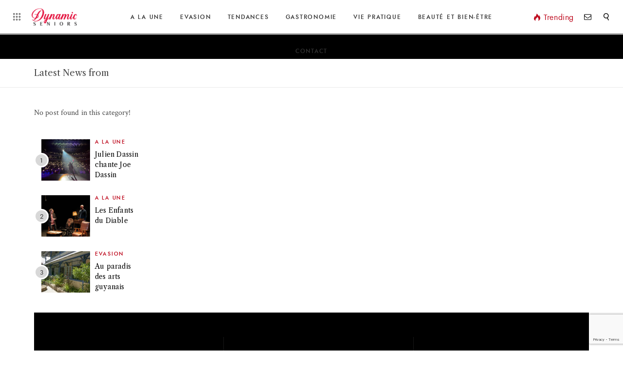

--- FILE ---
content_type: text/html; charset=utf-8
request_url: https://www.google.com/recaptcha/api2/anchor?ar=1&k=6LfOrKIUAAAAAAqZyY2IQtcZjsVkJiGAU0Nfybo4&co=aHR0cHM6Ly9keW5hbWljLXNlbmlvcnMuZXU6NDQz&hl=en&v=PoyoqOPhxBO7pBk68S4YbpHZ&size=invisible&anchor-ms=20000&execute-ms=30000&cb=6smbf5n7z4j7
body_size: 48584
content:
<!DOCTYPE HTML><html dir="ltr" lang="en"><head><meta http-equiv="Content-Type" content="text/html; charset=UTF-8">
<meta http-equiv="X-UA-Compatible" content="IE=edge">
<title>reCAPTCHA</title>
<style type="text/css">
/* cyrillic-ext */
@font-face {
  font-family: 'Roboto';
  font-style: normal;
  font-weight: 400;
  font-stretch: 100%;
  src: url(//fonts.gstatic.com/s/roboto/v48/KFO7CnqEu92Fr1ME7kSn66aGLdTylUAMa3GUBHMdazTgWw.woff2) format('woff2');
  unicode-range: U+0460-052F, U+1C80-1C8A, U+20B4, U+2DE0-2DFF, U+A640-A69F, U+FE2E-FE2F;
}
/* cyrillic */
@font-face {
  font-family: 'Roboto';
  font-style: normal;
  font-weight: 400;
  font-stretch: 100%;
  src: url(//fonts.gstatic.com/s/roboto/v48/KFO7CnqEu92Fr1ME7kSn66aGLdTylUAMa3iUBHMdazTgWw.woff2) format('woff2');
  unicode-range: U+0301, U+0400-045F, U+0490-0491, U+04B0-04B1, U+2116;
}
/* greek-ext */
@font-face {
  font-family: 'Roboto';
  font-style: normal;
  font-weight: 400;
  font-stretch: 100%;
  src: url(//fonts.gstatic.com/s/roboto/v48/KFO7CnqEu92Fr1ME7kSn66aGLdTylUAMa3CUBHMdazTgWw.woff2) format('woff2');
  unicode-range: U+1F00-1FFF;
}
/* greek */
@font-face {
  font-family: 'Roboto';
  font-style: normal;
  font-weight: 400;
  font-stretch: 100%;
  src: url(//fonts.gstatic.com/s/roboto/v48/KFO7CnqEu92Fr1ME7kSn66aGLdTylUAMa3-UBHMdazTgWw.woff2) format('woff2');
  unicode-range: U+0370-0377, U+037A-037F, U+0384-038A, U+038C, U+038E-03A1, U+03A3-03FF;
}
/* math */
@font-face {
  font-family: 'Roboto';
  font-style: normal;
  font-weight: 400;
  font-stretch: 100%;
  src: url(//fonts.gstatic.com/s/roboto/v48/KFO7CnqEu92Fr1ME7kSn66aGLdTylUAMawCUBHMdazTgWw.woff2) format('woff2');
  unicode-range: U+0302-0303, U+0305, U+0307-0308, U+0310, U+0312, U+0315, U+031A, U+0326-0327, U+032C, U+032F-0330, U+0332-0333, U+0338, U+033A, U+0346, U+034D, U+0391-03A1, U+03A3-03A9, U+03B1-03C9, U+03D1, U+03D5-03D6, U+03F0-03F1, U+03F4-03F5, U+2016-2017, U+2034-2038, U+203C, U+2040, U+2043, U+2047, U+2050, U+2057, U+205F, U+2070-2071, U+2074-208E, U+2090-209C, U+20D0-20DC, U+20E1, U+20E5-20EF, U+2100-2112, U+2114-2115, U+2117-2121, U+2123-214F, U+2190, U+2192, U+2194-21AE, U+21B0-21E5, U+21F1-21F2, U+21F4-2211, U+2213-2214, U+2216-22FF, U+2308-230B, U+2310, U+2319, U+231C-2321, U+2336-237A, U+237C, U+2395, U+239B-23B7, U+23D0, U+23DC-23E1, U+2474-2475, U+25AF, U+25B3, U+25B7, U+25BD, U+25C1, U+25CA, U+25CC, U+25FB, U+266D-266F, U+27C0-27FF, U+2900-2AFF, U+2B0E-2B11, U+2B30-2B4C, U+2BFE, U+3030, U+FF5B, U+FF5D, U+1D400-1D7FF, U+1EE00-1EEFF;
}
/* symbols */
@font-face {
  font-family: 'Roboto';
  font-style: normal;
  font-weight: 400;
  font-stretch: 100%;
  src: url(//fonts.gstatic.com/s/roboto/v48/KFO7CnqEu92Fr1ME7kSn66aGLdTylUAMaxKUBHMdazTgWw.woff2) format('woff2');
  unicode-range: U+0001-000C, U+000E-001F, U+007F-009F, U+20DD-20E0, U+20E2-20E4, U+2150-218F, U+2190, U+2192, U+2194-2199, U+21AF, U+21E6-21F0, U+21F3, U+2218-2219, U+2299, U+22C4-22C6, U+2300-243F, U+2440-244A, U+2460-24FF, U+25A0-27BF, U+2800-28FF, U+2921-2922, U+2981, U+29BF, U+29EB, U+2B00-2BFF, U+4DC0-4DFF, U+FFF9-FFFB, U+10140-1018E, U+10190-1019C, U+101A0, U+101D0-101FD, U+102E0-102FB, U+10E60-10E7E, U+1D2C0-1D2D3, U+1D2E0-1D37F, U+1F000-1F0FF, U+1F100-1F1AD, U+1F1E6-1F1FF, U+1F30D-1F30F, U+1F315, U+1F31C, U+1F31E, U+1F320-1F32C, U+1F336, U+1F378, U+1F37D, U+1F382, U+1F393-1F39F, U+1F3A7-1F3A8, U+1F3AC-1F3AF, U+1F3C2, U+1F3C4-1F3C6, U+1F3CA-1F3CE, U+1F3D4-1F3E0, U+1F3ED, U+1F3F1-1F3F3, U+1F3F5-1F3F7, U+1F408, U+1F415, U+1F41F, U+1F426, U+1F43F, U+1F441-1F442, U+1F444, U+1F446-1F449, U+1F44C-1F44E, U+1F453, U+1F46A, U+1F47D, U+1F4A3, U+1F4B0, U+1F4B3, U+1F4B9, U+1F4BB, U+1F4BF, U+1F4C8-1F4CB, U+1F4D6, U+1F4DA, U+1F4DF, U+1F4E3-1F4E6, U+1F4EA-1F4ED, U+1F4F7, U+1F4F9-1F4FB, U+1F4FD-1F4FE, U+1F503, U+1F507-1F50B, U+1F50D, U+1F512-1F513, U+1F53E-1F54A, U+1F54F-1F5FA, U+1F610, U+1F650-1F67F, U+1F687, U+1F68D, U+1F691, U+1F694, U+1F698, U+1F6AD, U+1F6B2, U+1F6B9-1F6BA, U+1F6BC, U+1F6C6-1F6CF, U+1F6D3-1F6D7, U+1F6E0-1F6EA, U+1F6F0-1F6F3, U+1F6F7-1F6FC, U+1F700-1F7FF, U+1F800-1F80B, U+1F810-1F847, U+1F850-1F859, U+1F860-1F887, U+1F890-1F8AD, U+1F8B0-1F8BB, U+1F8C0-1F8C1, U+1F900-1F90B, U+1F93B, U+1F946, U+1F984, U+1F996, U+1F9E9, U+1FA00-1FA6F, U+1FA70-1FA7C, U+1FA80-1FA89, U+1FA8F-1FAC6, U+1FACE-1FADC, U+1FADF-1FAE9, U+1FAF0-1FAF8, U+1FB00-1FBFF;
}
/* vietnamese */
@font-face {
  font-family: 'Roboto';
  font-style: normal;
  font-weight: 400;
  font-stretch: 100%;
  src: url(//fonts.gstatic.com/s/roboto/v48/KFO7CnqEu92Fr1ME7kSn66aGLdTylUAMa3OUBHMdazTgWw.woff2) format('woff2');
  unicode-range: U+0102-0103, U+0110-0111, U+0128-0129, U+0168-0169, U+01A0-01A1, U+01AF-01B0, U+0300-0301, U+0303-0304, U+0308-0309, U+0323, U+0329, U+1EA0-1EF9, U+20AB;
}
/* latin-ext */
@font-face {
  font-family: 'Roboto';
  font-style: normal;
  font-weight: 400;
  font-stretch: 100%;
  src: url(//fonts.gstatic.com/s/roboto/v48/KFO7CnqEu92Fr1ME7kSn66aGLdTylUAMa3KUBHMdazTgWw.woff2) format('woff2');
  unicode-range: U+0100-02BA, U+02BD-02C5, U+02C7-02CC, U+02CE-02D7, U+02DD-02FF, U+0304, U+0308, U+0329, U+1D00-1DBF, U+1E00-1E9F, U+1EF2-1EFF, U+2020, U+20A0-20AB, U+20AD-20C0, U+2113, U+2C60-2C7F, U+A720-A7FF;
}
/* latin */
@font-face {
  font-family: 'Roboto';
  font-style: normal;
  font-weight: 400;
  font-stretch: 100%;
  src: url(//fonts.gstatic.com/s/roboto/v48/KFO7CnqEu92Fr1ME7kSn66aGLdTylUAMa3yUBHMdazQ.woff2) format('woff2');
  unicode-range: U+0000-00FF, U+0131, U+0152-0153, U+02BB-02BC, U+02C6, U+02DA, U+02DC, U+0304, U+0308, U+0329, U+2000-206F, U+20AC, U+2122, U+2191, U+2193, U+2212, U+2215, U+FEFF, U+FFFD;
}
/* cyrillic-ext */
@font-face {
  font-family: 'Roboto';
  font-style: normal;
  font-weight: 500;
  font-stretch: 100%;
  src: url(//fonts.gstatic.com/s/roboto/v48/KFO7CnqEu92Fr1ME7kSn66aGLdTylUAMa3GUBHMdazTgWw.woff2) format('woff2');
  unicode-range: U+0460-052F, U+1C80-1C8A, U+20B4, U+2DE0-2DFF, U+A640-A69F, U+FE2E-FE2F;
}
/* cyrillic */
@font-face {
  font-family: 'Roboto';
  font-style: normal;
  font-weight: 500;
  font-stretch: 100%;
  src: url(//fonts.gstatic.com/s/roboto/v48/KFO7CnqEu92Fr1ME7kSn66aGLdTylUAMa3iUBHMdazTgWw.woff2) format('woff2');
  unicode-range: U+0301, U+0400-045F, U+0490-0491, U+04B0-04B1, U+2116;
}
/* greek-ext */
@font-face {
  font-family: 'Roboto';
  font-style: normal;
  font-weight: 500;
  font-stretch: 100%;
  src: url(//fonts.gstatic.com/s/roboto/v48/KFO7CnqEu92Fr1ME7kSn66aGLdTylUAMa3CUBHMdazTgWw.woff2) format('woff2');
  unicode-range: U+1F00-1FFF;
}
/* greek */
@font-face {
  font-family: 'Roboto';
  font-style: normal;
  font-weight: 500;
  font-stretch: 100%;
  src: url(//fonts.gstatic.com/s/roboto/v48/KFO7CnqEu92Fr1ME7kSn66aGLdTylUAMa3-UBHMdazTgWw.woff2) format('woff2');
  unicode-range: U+0370-0377, U+037A-037F, U+0384-038A, U+038C, U+038E-03A1, U+03A3-03FF;
}
/* math */
@font-face {
  font-family: 'Roboto';
  font-style: normal;
  font-weight: 500;
  font-stretch: 100%;
  src: url(//fonts.gstatic.com/s/roboto/v48/KFO7CnqEu92Fr1ME7kSn66aGLdTylUAMawCUBHMdazTgWw.woff2) format('woff2');
  unicode-range: U+0302-0303, U+0305, U+0307-0308, U+0310, U+0312, U+0315, U+031A, U+0326-0327, U+032C, U+032F-0330, U+0332-0333, U+0338, U+033A, U+0346, U+034D, U+0391-03A1, U+03A3-03A9, U+03B1-03C9, U+03D1, U+03D5-03D6, U+03F0-03F1, U+03F4-03F5, U+2016-2017, U+2034-2038, U+203C, U+2040, U+2043, U+2047, U+2050, U+2057, U+205F, U+2070-2071, U+2074-208E, U+2090-209C, U+20D0-20DC, U+20E1, U+20E5-20EF, U+2100-2112, U+2114-2115, U+2117-2121, U+2123-214F, U+2190, U+2192, U+2194-21AE, U+21B0-21E5, U+21F1-21F2, U+21F4-2211, U+2213-2214, U+2216-22FF, U+2308-230B, U+2310, U+2319, U+231C-2321, U+2336-237A, U+237C, U+2395, U+239B-23B7, U+23D0, U+23DC-23E1, U+2474-2475, U+25AF, U+25B3, U+25B7, U+25BD, U+25C1, U+25CA, U+25CC, U+25FB, U+266D-266F, U+27C0-27FF, U+2900-2AFF, U+2B0E-2B11, U+2B30-2B4C, U+2BFE, U+3030, U+FF5B, U+FF5D, U+1D400-1D7FF, U+1EE00-1EEFF;
}
/* symbols */
@font-face {
  font-family: 'Roboto';
  font-style: normal;
  font-weight: 500;
  font-stretch: 100%;
  src: url(//fonts.gstatic.com/s/roboto/v48/KFO7CnqEu92Fr1ME7kSn66aGLdTylUAMaxKUBHMdazTgWw.woff2) format('woff2');
  unicode-range: U+0001-000C, U+000E-001F, U+007F-009F, U+20DD-20E0, U+20E2-20E4, U+2150-218F, U+2190, U+2192, U+2194-2199, U+21AF, U+21E6-21F0, U+21F3, U+2218-2219, U+2299, U+22C4-22C6, U+2300-243F, U+2440-244A, U+2460-24FF, U+25A0-27BF, U+2800-28FF, U+2921-2922, U+2981, U+29BF, U+29EB, U+2B00-2BFF, U+4DC0-4DFF, U+FFF9-FFFB, U+10140-1018E, U+10190-1019C, U+101A0, U+101D0-101FD, U+102E0-102FB, U+10E60-10E7E, U+1D2C0-1D2D3, U+1D2E0-1D37F, U+1F000-1F0FF, U+1F100-1F1AD, U+1F1E6-1F1FF, U+1F30D-1F30F, U+1F315, U+1F31C, U+1F31E, U+1F320-1F32C, U+1F336, U+1F378, U+1F37D, U+1F382, U+1F393-1F39F, U+1F3A7-1F3A8, U+1F3AC-1F3AF, U+1F3C2, U+1F3C4-1F3C6, U+1F3CA-1F3CE, U+1F3D4-1F3E0, U+1F3ED, U+1F3F1-1F3F3, U+1F3F5-1F3F7, U+1F408, U+1F415, U+1F41F, U+1F426, U+1F43F, U+1F441-1F442, U+1F444, U+1F446-1F449, U+1F44C-1F44E, U+1F453, U+1F46A, U+1F47D, U+1F4A3, U+1F4B0, U+1F4B3, U+1F4B9, U+1F4BB, U+1F4BF, U+1F4C8-1F4CB, U+1F4D6, U+1F4DA, U+1F4DF, U+1F4E3-1F4E6, U+1F4EA-1F4ED, U+1F4F7, U+1F4F9-1F4FB, U+1F4FD-1F4FE, U+1F503, U+1F507-1F50B, U+1F50D, U+1F512-1F513, U+1F53E-1F54A, U+1F54F-1F5FA, U+1F610, U+1F650-1F67F, U+1F687, U+1F68D, U+1F691, U+1F694, U+1F698, U+1F6AD, U+1F6B2, U+1F6B9-1F6BA, U+1F6BC, U+1F6C6-1F6CF, U+1F6D3-1F6D7, U+1F6E0-1F6EA, U+1F6F0-1F6F3, U+1F6F7-1F6FC, U+1F700-1F7FF, U+1F800-1F80B, U+1F810-1F847, U+1F850-1F859, U+1F860-1F887, U+1F890-1F8AD, U+1F8B0-1F8BB, U+1F8C0-1F8C1, U+1F900-1F90B, U+1F93B, U+1F946, U+1F984, U+1F996, U+1F9E9, U+1FA00-1FA6F, U+1FA70-1FA7C, U+1FA80-1FA89, U+1FA8F-1FAC6, U+1FACE-1FADC, U+1FADF-1FAE9, U+1FAF0-1FAF8, U+1FB00-1FBFF;
}
/* vietnamese */
@font-face {
  font-family: 'Roboto';
  font-style: normal;
  font-weight: 500;
  font-stretch: 100%;
  src: url(//fonts.gstatic.com/s/roboto/v48/KFO7CnqEu92Fr1ME7kSn66aGLdTylUAMa3OUBHMdazTgWw.woff2) format('woff2');
  unicode-range: U+0102-0103, U+0110-0111, U+0128-0129, U+0168-0169, U+01A0-01A1, U+01AF-01B0, U+0300-0301, U+0303-0304, U+0308-0309, U+0323, U+0329, U+1EA0-1EF9, U+20AB;
}
/* latin-ext */
@font-face {
  font-family: 'Roboto';
  font-style: normal;
  font-weight: 500;
  font-stretch: 100%;
  src: url(//fonts.gstatic.com/s/roboto/v48/KFO7CnqEu92Fr1ME7kSn66aGLdTylUAMa3KUBHMdazTgWw.woff2) format('woff2');
  unicode-range: U+0100-02BA, U+02BD-02C5, U+02C7-02CC, U+02CE-02D7, U+02DD-02FF, U+0304, U+0308, U+0329, U+1D00-1DBF, U+1E00-1E9F, U+1EF2-1EFF, U+2020, U+20A0-20AB, U+20AD-20C0, U+2113, U+2C60-2C7F, U+A720-A7FF;
}
/* latin */
@font-face {
  font-family: 'Roboto';
  font-style: normal;
  font-weight: 500;
  font-stretch: 100%;
  src: url(//fonts.gstatic.com/s/roboto/v48/KFO7CnqEu92Fr1ME7kSn66aGLdTylUAMa3yUBHMdazQ.woff2) format('woff2');
  unicode-range: U+0000-00FF, U+0131, U+0152-0153, U+02BB-02BC, U+02C6, U+02DA, U+02DC, U+0304, U+0308, U+0329, U+2000-206F, U+20AC, U+2122, U+2191, U+2193, U+2212, U+2215, U+FEFF, U+FFFD;
}
/* cyrillic-ext */
@font-face {
  font-family: 'Roboto';
  font-style: normal;
  font-weight: 900;
  font-stretch: 100%;
  src: url(//fonts.gstatic.com/s/roboto/v48/KFO7CnqEu92Fr1ME7kSn66aGLdTylUAMa3GUBHMdazTgWw.woff2) format('woff2');
  unicode-range: U+0460-052F, U+1C80-1C8A, U+20B4, U+2DE0-2DFF, U+A640-A69F, U+FE2E-FE2F;
}
/* cyrillic */
@font-face {
  font-family: 'Roboto';
  font-style: normal;
  font-weight: 900;
  font-stretch: 100%;
  src: url(//fonts.gstatic.com/s/roboto/v48/KFO7CnqEu92Fr1ME7kSn66aGLdTylUAMa3iUBHMdazTgWw.woff2) format('woff2');
  unicode-range: U+0301, U+0400-045F, U+0490-0491, U+04B0-04B1, U+2116;
}
/* greek-ext */
@font-face {
  font-family: 'Roboto';
  font-style: normal;
  font-weight: 900;
  font-stretch: 100%;
  src: url(//fonts.gstatic.com/s/roboto/v48/KFO7CnqEu92Fr1ME7kSn66aGLdTylUAMa3CUBHMdazTgWw.woff2) format('woff2');
  unicode-range: U+1F00-1FFF;
}
/* greek */
@font-face {
  font-family: 'Roboto';
  font-style: normal;
  font-weight: 900;
  font-stretch: 100%;
  src: url(//fonts.gstatic.com/s/roboto/v48/KFO7CnqEu92Fr1ME7kSn66aGLdTylUAMa3-UBHMdazTgWw.woff2) format('woff2');
  unicode-range: U+0370-0377, U+037A-037F, U+0384-038A, U+038C, U+038E-03A1, U+03A3-03FF;
}
/* math */
@font-face {
  font-family: 'Roboto';
  font-style: normal;
  font-weight: 900;
  font-stretch: 100%;
  src: url(//fonts.gstatic.com/s/roboto/v48/KFO7CnqEu92Fr1ME7kSn66aGLdTylUAMawCUBHMdazTgWw.woff2) format('woff2');
  unicode-range: U+0302-0303, U+0305, U+0307-0308, U+0310, U+0312, U+0315, U+031A, U+0326-0327, U+032C, U+032F-0330, U+0332-0333, U+0338, U+033A, U+0346, U+034D, U+0391-03A1, U+03A3-03A9, U+03B1-03C9, U+03D1, U+03D5-03D6, U+03F0-03F1, U+03F4-03F5, U+2016-2017, U+2034-2038, U+203C, U+2040, U+2043, U+2047, U+2050, U+2057, U+205F, U+2070-2071, U+2074-208E, U+2090-209C, U+20D0-20DC, U+20E1, U+20E5-20EF, U+2100-2112, U+2114-2115, U+2117-2121, U+2123-214F, U+2190, U+2192, U+2194-21AE, U+21B0-21E5, U+21F1-21F2, U+21F4-2211, U+2213-2214, U+2216-22FF, U+2308-230B, U+2310, U+2319, U+231C-2321, U+2336-237A, U+237C, U+2395, U+239B-23B7, U+23D0, U+23DC-23E1, U+2474-2475, U+25AF, U+25B3, U+25B7, U+25BD, U+25C1, U+25CA, U+25CC, U+25FB, U+266D-266F, U+27C0-27FF, U+2900-2AFF, U+2B0E-2B11, U+2B30-2B4C, U+2BFE, U+3030, U+FF5B, U+FF5D, U+1D400-1D7FF, U+1EE00-1EEFF;
}
/* symbols */
@font-face {
  font-family: 'Roboto';
  font-style: normal;
  font-weight: 900;
  font-stretch: 100%;
  src: url(//fonts.gstatic.com/s/roboto/v48/KFO7CnqEu92Fr1ME7kSn66aGLdTylUAMaxKUBHMdazTgWw.woff2) format('woff2');
  unicode-range: U+0001-000C, U+000E-001F, U+007F-009F, U+20DD-20E0, U+20E2-20E4, U+2150-218F, U+2190, U+2192, U+2194-2199, U+21AF, U+21E6-21F0, U+21F3, U+2218-2219, U+2299, U+22C4-22C6, U+2300-243F, U+2440-244A, U+2460-24FF, U+25A0-27BF, U+2800-28FF, U+2921-2922, U+2981, U+29BF, U+29EB, U+2B00-2BFF, U+4DC0-4DFF, U+FFF9-FFFB, U+10140-1018E, U+10190-1019C, U+101A0, U+101D0-101FD, U+102E0-102FB, U+10E60-10E7E, U+1D2C0-1D2D3, U+1D2E0-1D37F, U+1F000-1F0FF, U+1F100-1F1AD, U+1F1E6-1F1FF, U+1F30D-1F30F, U+1F315, U+1F31C, U+1F31E, U+1F320-1F32C, U+1F336, U+1F378, U+1F37D, U+1F382, U+1F393-1F39F, U+1F3A7-1F3A8, U+1F3AC-1F3AF, U+1F3C2, U+1F3C4-1F3C6, U+1F3CA-1F3CE, U+1F3D4-1F3E0, U+1F3ED, U+1F3F1-1F3F3, U+1F3F5-1F3F7, U+1F408, U+1F415, U+1F41F, U+1F426, U+1F43F, U+1F441-1F442, U+1F444, U+1F446-1F449, U+1F44C-1F44E, U+1F453, U+1F46A, U+1F47D, U+1F4A3, U+1F4B0, U+1F4B3, U+1F4B9, U+1F4BB, U+1F4BF, U+1F4C8-1F4CB, U+1F4D6, U+1F4DA, U+1F4DF, U+1F4E3-1F4E6, U+1F4EA-1F4ED, U+1F4F7, U+1F4F9-1F4FB, U+1F4FD-1F4FE, U+1F503, U+1F507-1F50B, U+1F50D, U+1F512-1F513, U+1F53E-1F54A, U+1F54F-1F5FA, U+1F610, U+1F650-1F67F, U+1F687, U+1F68D, U+1F691, U+1F694, U+1F698, U+1F6AD, U+1F6B2, U+1F6B9-1F6BA, U+1F6BC, U+1F6C6-1F6CF, U+1F6D3-1F6D7, U+1F6E0-1F6EA, U+1F6F0-1F6F3, U+1F6F7-1F6FC, U+1F700-1F7FF, U+1F800-1F80B, U+1F810-1F847, U+1F850-1F859, U+1F860-1F887, U+1F890-1F8AD, U+1F8B0-1F8BB, U+1F8C0-1F8C1, U+1F900-1F90B, U+1F93B, U+1F946, U+1F984, U+1F996, U+1F9E9, U+1FA00-1FA6F, U+1FA70-1FA7C, U+1FA80-1FA89, U+1FA8F-1FAC6, U+1FACE-1FADC, U+1FADF-1FAE9, U+1FAF0-1FAF8, U+1FB00-1FBFF;
}
/* vietnamese */
@font-face {
  font-family: 'Roboto';
  font-style: normal;
  font-weight: 900;
  font-stretch: 100%;
  src: url(//fonts.gstatic.com/s/roboto/v48/KFO7CnqEu92Fr1ME7kSn66aGLdTylUAMa3OUBHMdazTgWw.woff2) format('woff2');
  unicode-range: U+0102-0103, U+0110-0111, U+0128-0129, U+0168-0169, U+01A0-01A1, U+01AF-01B0, U+0300-0301, U+0303-0304, U+0308-0309, U+0323, U+0329, U+1EA0-1EF9, U+20AB;
}
/* latin-ext */
@font-face {
  font-family: 'Roboto';
  font-style: normal;
  font-weight: 900;
  font-stretch: 100%;
  src: url(//fonts.gstatic.com/s/roboto/v48/KFO7CnqEu92Fr1ME7kSn66aGLdTylUAMa3KUBHMdazTgWw.woff2) format('woff2');
  unicode-range: U+0100-02BA, U+02BD-02C5, U+02C7-02CC, U+02CE-02D7, U+02DD-02FF, U+0304, U+0308, U+0329, U+1D00-1DBF, U+1E00-1E9F, U+1EF2-1EFF, U+2020, U+20A0-20AB, U+20AD-20C0, U+2113, U+2C60-2C7F, U+A720-A7FF;
}
/* latin */
@font-face {
  font-family: 'Roboto';
  font-style: normal;
  font-weight: 900;
  font-stretch: 100%;
  src: url(//fonts.gstatic.com/s/roboto/v48/KFO7CnqEu92Fr1ME7kSn66aGLdTylUAMa3yUBHMdazQ.woff2) format('woff2');
  unicode-range: U+0000-00FF, U+0131, U+0152-0153, U+02BB-02BC, U+02C6, U+02DA, U+02DC, U+0304, U+0308, U+0329, U+2000-206F, U+20AC, U+2122, U+2191, U+2193, U+2212, U+2215, U+FEFF, U+FFFD;
}

</style>
<link rel="stylesheet" type="text/css" href="https://www.gstatic.com/recaptcha/releases/PoyoqOPhxBO7pBk68S4YbpHZ/styles__ltr.css">
<script nonce="GNbhT6GO-MoFwtWhbOeuyg" type="text/javascript">window['__recaptcha_api'] = 'https://www.google.com/recaptcha/api2/';</script>
<script type="text/javascript" src="https://www.gstatic.com/recaptcha/releases/PoyoqOPhxBO7pBk68S4YbpHZ/recaptcha__en.js" nonce="GNbhT6GO-MoFwtWhbOeuyg">
      
    </script></head>
<body><div id="rc-anchor-alert" class="rc-anchor-alert"></div>
<input type="hidden" id="recaptcha-token" value="[base64]">
<script type="text/javascript" nonce="GNbhT6GO-MoFwtWhbOeuyg">
      recaptcha.anchor.Main.init("[\x22ainput\x22,[\x22bgdata\x22,\x22\x22,\[base64]/[base64]/[base64]/ZyhXLGgpOnEoW04sMjEsbF0sVywwKSxoKSxmYWxzZSxmYWxzZSl9Y2F0Y2goayl7RygzNTgsVyk/[base64]/[base64]/[base64]/[base64]/[base64]/[base64]/[base64]/bmV3IEJbT10oRFswXSk6dz09Mj9uZXcgQltPXShEWzBdLERbMV0pOnc9PTM/bmV3IEJbT10oRFswXSxEWzFdLERbMl0pOnc9PTQ/[base64]/[base64]/[base64]/[base64]/[base64]\\u003d\x22,\[base64]\x22,\x22P8KyeV7Ch0IYRcKmw4TDqUl7MHgBw6TChA12wrQswpjCkVDDsEVrM8K6SlbCvcKBwqk/RRvDpjfCjwpUwrHDtcKEacOHw6NTw7rCisKTGWogI8Onw7bCusKef8OLZwTDvVU1SMKQw5/[base64]/HcOSBcKbw4rDtsK1c3gKw5TDocOsJhosaMOXVznDsDIGw4vDuUJiYcOdwq51AirDjUJTw43DmMO4wq0fwr5Bwq7Do8OwwptaF0XClDZ+wp5Nw7TCtMObVsKNw7jDlsKFGQx/[base64]/DpsOTw6JdXsKkwrnDuQEbwovDg8O3SsKqwqQWdsOLZ8KuAcOqYcO3w6rDqF7DjcKYKsKXYTHCqg/[base64]/DmMKawrvCp8K3HhcrwqBgfV7DvlDCkGbCkjDDhUDDq8OQYg4Vw7bCi1jDhlISeRPCn8OWFcO9wq/Cj8KTIMOZw7nDtcOvw5h+clM2c0osRTAaw4fDncOSwpnDrGQUShAXwqrCiDpkWcOaSUpqfMOkKWoLSCDCoMOhwrIBDVzDtmbDuG3CpsOea8OXw70bdcO/w7bDtlzCsgXCtRrDm8KMAk4EwoNpwqfCqUTDmx8Vw4VBJzo9dcKrLsO0w5jCmcOaJHDDuMKNUMOiwrIJTcKkw5QIw4HDuDE7acKfZQFkQcOawpxlw7HCqw/CvVQBDXzDvcKTwpMewrPCnX/Dj8OzwrlNw6dgFBrCmhRGwrHCgsKsPMKOwr9Kw6ZfRsOJT2p1w4TCuDjDkcOyw6gOZGQFdnnCinrDpQ5PwpjDjzHCoMOmZADCpMK+X0DCv8OeMWZiw4vDg8O/wpHDjMOBJn0rbsKbw45MF0lWwpEbCMKtb8KWw6h8UMK8LgQ9BcOYIcOQw4TCiMOrw7UYOcK7Di/CosODeAbCssK2wo7Cl2fCmMKnClRWPMOWw5TDkSQOw4vCpMOrV8Okw4QNNsO1D0TCi8KAwpDCiQLCnjwfwpERUVcMwoPCnUtSw5R8w4vCksKXw5/DmcOEPWMUwqE2wrZ0CMKhPlLCmA3CjkF5w4fCisK0MsO5SVxzwoFzwr3CvBcfQg4BNylcwoHCvcK4OMOiwpjCpcK0fy4PFR1/DnPDlwXDqMOSd1DCvMOhBsKSfcO4w7Eyw4wiw53Ci29bDsO/[base64]/DnUBZI8OnwoPDl8ORwowkw5DDnEgDGcK1DsOAwpIVw5HCocObwqjClsOlw7vCqcKrfHLCtSdjfcK7EFJcQcOqIMKWwozCmcOsYSfCtXbDgSDCqBYNwqkUw4sBAcOQwrXDi0I6MEBCw6ImIgNYwpbCoG91w6krw7ltwqUwLcO/Y1QfworDsGHCocOWwq/Cp8O5w5xBZQjCsUAjw4HCkcOww5UFwp4dwpTDnlbDhEfCocOJX8K9wpA4YQRQV8OjNcKeUTFZeX5ZYMOxFcO4S8O2w5pWKDNxwoLCr8OEUMOUPMOtwpHCssKkw4/CklbDsVsAbsOyUMKKFsOEJcOXL8KEw5kVwpxZwrnDjcOCXxp0eMKfw7DCtljDtXtUHcKJMBQvKmHDrU8XOUXDvB3DjsOlw7/[base64]/NsKfwq0Zw5huWMKDPcOPCgQ0FwMuw5Mcw7zDuibDn0MTw63CsMObTSocbsORwpHCo2Jzw6I3cMOQw5fCsMKowqDCmm/[base64]/eMO5PCnCv8K5w77CkcKkwq4UO0jCgHXCusO6PBUPw5vDpsKHMRvCtHzDlTVtw6jClsOrIjhgSE0Rw50hw4DCiHwdw5xyeMOUw44Ww4oWw5XClQZTw6hMwobDqGJvFMKDDcO/ETvDkkRoCcOqwp9cw4PCph1Ww4Nnw6csBcKVwpBSw5TDpsK7wqBlWlbChQrCsMKuQhfCq8KiLw7CosK/[base64]/DlDHDokNzVBjCjgjDthQaZsOOwqg1wqlcwoAEwqtAw6ltf8OIMT/Dk30lCMKCw4MRfBJPwqtXK8KKw4pAw6TCjsOKwqhtJsONw74gFsKAwq/[base64]/CnSUUKsOcQC3Dk8OUOlbDvRY7fMKDwp/[base64]/CpcKhwrvCmCc1w4g4wonDrzrDsMKzwo/DhHJuwopNwpoLL8KSwoHDj0fDq2UvO18kwp3DvTHDmHLDhD1VwofDjXbDrUQqw4cXw6jDpQfDpMKpdMOTw4/DncO2w7dMGiRvw4VnLMOuwq/CoHDCoMKZw6MNw6fDnsK0w4jChSBEworDkD1JIMKIKS1UwobDo8Ojw4DDvjFVX8OjJsOWw4FZbcO+MDBqwoo/QcOvw6lLw5A1w4PCsBA3wq/CgsK+w4DCpsKxLn9zF8KzHzzDmFbDsAVrwpHCu8KnwojDpWDDisK9eTrDhcKYwofCgsOTbE/CoFHCgBc1wqjDkcKjCsKHQsOBw6tRwozChsOPwrwXwrvCj8K3w7TCkjDDh1EKUsOawqsrDnXCoMKRwpjCh8OPwqDCpQfCrMOVwpzCmlTCuMKIw5/DpMKOw7V2Sg1zE8KYw6ERwpYnHcOsBWg9BsKVWGPDkcKZcsKUw6LDjX/Chgh5RzkjwoLDiCMvelPCtsKMYDnClMOtw5psNV/[base64]/wo3CpgMuNh1dYcK3QcOaw4zCpx9twpHDrjddw6XDhMO+woJbwqnCrmHCi2jClMO3T8KSLcOCw7U9wrdywqrCkcObSF9zbCLCiMKCw5ZHw5PCrV4ww79kbsKXwrDDm8KORMK6wrPDr8KXw44Sw45COk5nwrIVPj/Dl1LDn8ONDVPCjxTCtx1OFsOFwq/Duz0Wwo7CkcOiAFFrw6HDtcOBfMKDACHDjV7CnDskwrJ5fxjCqsOtw6wzckPDqxzDjsODNF7DnsK5CB9DUcK7LQVKwpzDssOha3Qlw7N3aAQaw7QwAizDn8KOwr4VHsOEw5/CvMOsDg/ClsK/w4bDhC7DmsOqw7M7w6kQA2zCuMKlPcKXVQXDssKhEXHDicOlwpJSCT02w4V7SEVkK8OUwr1iw5nCu8OYwqMpVS3CsD4IwoIOwo9Uw7IGw6cfw4/CicOew6UkI8KiFHnDgsKZw6RMwqLDjm7DrMO7w6MCH1hNw4HDscOow4FXJAlew6vCpSfCo8K3WsKew7jCoX9swpFsw5QZwrzCisKQw5BwTFrDphzDrz3Cm8KiBMOHwq1Nw6jDocKPeRzCp1XDnnbDjFTDocOvfsOjLsKdTF/DvcK4w5HCrMO/a8KCwqfDlcOmbcKTMMO5BcOcw4BAZsO8DcO8w63CkMKBwoodwqtDwoQNw5wAw4HDr8KJw4/Cu8KSawsVEjVibnB0wqVCw43DpcOjwrHCpkHCsMOvTik/w5RpKEgDw6tXTwzDmgPCsj0cwrR4w6kkwqhswoE3w77DiU1WYsOyw4nDmxw8wpjDiWjDu8KrU8KCw4vDgsKrwqPDvcOFw4/DnEvCpE4iwq3CgmdKTsOCw40sw5XCqAzDocKCY8KiwpPDmcOmGsKnwqJ+Nx/CmsOXKxwCN307TFJKA3LDqsOtY088w6VEwpMLBxh9woPDp8OGSUJxTMKDIWJjYCMlZcO5PMO8E8KIIsKVwrwYw4ZtwqgMw6ETw7lVfjwQHT1awoIPYDLCqsKRw6VOwq7CiVzDszHDsMOsw4vCuGvCicOoSMOBw4MtwoXDhU4UOlYMI8K+aRtYMMKHAMKdNyrCvT/DucK8Ag5EwqIQw5N/w6XDoMOQc2odVsKNw6/CnWnDkw/[base64]/DhVDCpMOmwonDmgcQbBYGwoXCjSPDgcKtUDjCsiMQw7DDvwXDvyQ0wpEKwrzDgMOFw4VMwozCl1LDt8K/woNhDC8Vw6olLMOPwq/ConnDmBbCtTTDocK9w5tBwoPCg8KcwpPCjmJIQsKfw57Dl8O0wrJHHUbCtMKywo9IY8O/w7/CjsO9wrrDtMOzwqzCngrCmsKWw5Fsw6ZPwoECEcKMDsKOw7pgMcKAw6zCpsOFw5I+dTM1fADDl23CkE/[base64]/CvMOFP2ViPVPCpcK1FmJjLBgceRJEw4rCjsOVBhbCl8OON0/CuF1Lw4ICw4rDtsOmw4dVWsOnw6JXATjCm8OhwpRZDR/CnHxdw77DjsO7w5fDpmjDj13DicOEwo8Gw5x4ZAQWwrfCuE3CisOqwr5Mw5HDpMOveMOzw6gRwr5ww6fCrG3CgsKWLWbDiMKNwpHDvcOmAsKNwrxQw6kLSRJkOB55E2vDkHZ+woYnw6nDisO4w7DDlMOjMcOEwqMLZsKOVsKjw47CsGwRaRrCuSfDh2DCisOiw4/DkMK8w411w4s8fAbDnFTCo0/Chg3CrMOYw598T8KUwqNbOsKWNsOqX8OUw5zCvcK4w5pSwqxJw4DDoDc1wpYMwpTDi2lcd8OyQsO9wqDDncOIcho/wo/[base64]/dy7CpTMkw4DDi8KzwrbCqFvDmDzClsKyw5gqw57CnUpqG8Oqw4Auw57CnRnDkxTDjsOnw6vChgzCosOnwpPCvELDiMO/[base64]/[base64]/[base64]/DjhINw5PDu3PCrQsfcHvCsHFnwp/ChsOlw5zDtCcnw5XDssO8w53CtSBMNMKswr1pwpBvMcOiPgbCq8OGYcK+BgPCkcKKwpoOwrIFOcKlwpvCixgPw5TDr8ONHSvCpwZgw6xNw6/DnsOAw7I1w4DCvmAJwoEYwpoMVF7Co8OPMsOuFsOeNsKHfcKRZEEgbAx2V2jCuMOAw5zCrlt2wq18w4/DksOfc8KYwo3CoXYZwrNYDGXDjw/CmyQfw6l5CADDvHZIwqhIw6FZWcKCfXV7w641VsO1OUJ7w5tqw6vCsksVw7gPw4Vvw5jCnixRADBkEMKCccKlasKffHUNc8O7woLCtcO/w74cC8K+esK9w4fDssKuBMOOw5TDt112GMKUfTowesKLwq52eXLDvcO3wrkNX0Z3woN2WcOBwrBKW8O0woTDgiBxSlgXw4Q2wpIISlQ/[base64]/CrnbDi8KTETPDisOhGmIgwrt6XsOBRMOJAcOHNsKPwoTDuCFAwqB0w6cLwqBjw4TCgcKswobDk17DkCXDgGNWUsOFbcOQw5Niw5vCmFTDtMO/[base64]/DvVA+T8OSwp/Drj80w5TDgQrDmMOcwpTDuGrDjsKlHcOWw6zClzfDksKJwpXCq0HCowN1wpcZwrs6JUnCn8Oxw7vDtsODXMOcNgPCucO6RDgfw7QOTjXDuh3CtUgLHsOGUlrDonDClsKmwrDCnsK2WWgnwrLDk8KuwqwGw6c/w5nCsxjDvMKMw5l8w61Nw6RzwoRWHsKwMErDssKhwqfDgsOXKsKjw5PDoXQKX8OobmnCu3Rof8KpPMO/w6R4XnZywoEbw5nCocOsZ1fDisKwDsO4DMOqw5LCrgZRe8Oowq9KCS7CiDnDsgnDr8K5w5VNCkzCk8KMwpHDqjdhfcOew7fDv8OfZEnDksKLwpIwHXNVwrkVw4nDocO6KsOEw7jCn8Kzwpkyw7BLwqEGw4zCmsKyU8OURGLCucKUQ3IPO1vCrgZGMBfCjMKrEcO/[base64]/wqV7wq7DpcKiT8KMwodZCAUOS8KZwoJDCSggLg4ZwpXDqcOWVcKYP8OCHBzDlT/Dv8OuAcKXc21Qw7bDusOefMO/w54dY8KfP0DCssOfw5HCpV/CvxB9w4TCicOMw5snYE9GP8KLBTXClh/DnnkTwpPCicOLw7LDvxrDlwJaADVNSMOLwpMNHsONw4FRwp8XGcKQwp/[base64]/DgkzDtxbCvlvClTbDgAokwrA0S2LDtcKIw5rDl8K/[base64]/DpMOjPn/[base64]/DomvCs8Osw4plWsO6f0/CscKLOhwxEwdzwqQnw4Z9YB/CvsO0IxDDhMKYHQUDwpMyGsOGw6vCiTrDmgvCly/DjcKfwoTCo8K7c8KfVlPCq3dLw6V8a8Ohw5Mvw4clM8OoWzfDiMKXX8Knw7zDhcKhRRw5CcK8w7fDj2x0wqrCqE3Cg8K2HsOgDAHDqhnDuizCgsOJBFnCsSkbwo8gAWVyC8Odw79CIcKqw7zDukPCuGzCt8KFwq/DvTldw5DDoA5XEMOAwpXCtxXDngZ9w53Din0MwqDCmsOdW8OnRMKQw6vCu3ZCcQzDhnZMwrtqTD7CnwxOw7PCiMK7eTszwoNewrZTwo0vw5kYBMOrXMODwo17wqANWXPDr309OsOOwqrCrClRwpk8wrnDkcO/[base64]/DsOfw7Nrw5wGwobCr8KxbTBxw5bDmzDDtsO5LRtaw7fDrTrChcKHw6HDkGbDmkUlDFfCmSI6V8OpwqrDkx3DtsK7OyfCsUFwD05SfMK6XX/ClMOiwo90wqg9w6heJsO7wqTDj8OMw7/DtgbCqB0/CsKWEcOhNyLCoMO7ZBYpRcOVdz5QEDDDicKOwpTDq2nCjcK4w7wswoMowpQ5w5ULZHLDmcOHM8KkOcOCKMKWU8K5wr8ow652UTleakwZwofDr0nDszlFwr/CicKsSSAHJhHDkMKWE1NfMMK8KDjCqcKYARsDwqVMwrDCn8OKf1jCiy7DrMKTwqvCgMO8ABfCml7CvkrCsMOCN2LDvCABHTbCtxMyw5LDqsOBDB3DuRoHw4TCk8Kow5DCi8O/[base64]/wrDCl8OQbjrCpHcnOn/DjSNyw7AgMMK6HGLDh0LDpMKQbzk/H1vDiQACwo8MSWQvwo1rwoobdUbDj8OQwp/CsCsJRcKKEcK7bcOzc2EMG8KDEcKNw7oEw6jCrxtkbR/DkBQSLsKSDzl6ByQiGmcrVBHCs1XDizfDtio8w6UBw5AxVsKhM1QzGcKyw7bCj8OKw5rCsmZGw6caR8K5UcOpZmjCqVl3w4lWFkzDuDDCnMOuw57Cq1RwagXDky5wQ8Odwq95Ljd5CHllYFhkMFzChHLCucKMCQLDjgvDpDfCrRvDvk/DjSbChC/Dk8OyKsKcGErCqsOHQkhTQBRHcmzCsEsKZA99UsKEwo7DgcOMQ8OPYsOuFcKKeWg0f2hww6fCmMOuYElkw5fDpm3CoMO7w5vCqEHCu0QIw5Jbw6kmKsKhwp7DklYwwqzDtGLCg8KKDsK/wqkDOMKoRwpwCsKuw5dpwrvDnxnDm8Oiw5PCi8K3wrAZw4nCsn3DnMKcZsKAw6TCg8KHwprCgWDCukQ6eFfCq3Yjw5JHwqTDuWnDk8K/[base64]/CqUVPO8OxEsO9wozDliPDqMOyZzzDpQrChUIgJMKgworCh1nDnRfCkwrDoE7DlmvCqzFEOhbDn8KKOMOxwrvCuMOuFxwdwqTDusOiwrUXdjoSdsKqw4RmJcOVw610w67CgMKMM0EbwpzClildw6bDtHlhwoISwod/MnfCjcOhwqHCrsKteSzCqmPCk8K4F8OLw5lCdW3Ds1HDmwwrB8Ogw6VaV8KKKSLCgljDrDtcw6gIAQjDjcKzwpAuwqXDl2nCimQ1HQVnLsOLdncPw7BObMOow45iwphPVRQww6cdw4XDmMOODsOaw7XCoA7DiFwCdV/DtcKMMTtdw7DCigTCjMKpwrRRSCvDvMKib3jDrsOaCCgQc8KoaMO6w4Vgfn/CrsOXw4vDvSPCjsO0Z8K4asOlUMOEfQ47McOUwpnDm2V0wrMsAwvDuzbDiW3CvcKrLlcUwofDvcKfwqvCrMOQwpMAwp4Nw7EPwqNnwowIwqfDqMOWw6Rswpw8ZWPDjsK7wqQXwq1Hw4hFP8OsDcOhw6fClsOsw6MTBGzDgcOGw7fCnH/[base64]/DrT0kNMOzCcOWfwltwqsmYMKeDsONbwJpIm7DolLDjGDDgBnDpcOqQ8Ouwr/[base64]/Ck2TCiGkKRcORLTUdS8OsKcOOIQ/CtzAvMk99OAgXE8Kzw5dEw6Ibw47Cg8OUfMKjecOzwpnCnsOXYRfDl8Knw6fClwY8woI1w6rDqsKzb8KMJMOBbDhkwpU1ZcK2O1kiwpjDkzTDtV5pwpRhbD7DjsKfYWV9MiDDncOQwoEIMcKNw5nCu8Obw5rDriQERT7CmcKswqbDunMgwoPDgMO6wpszwr3Dj8K/[base64]/CjHTCtcOYw5jCgQ7Dn8KVw4RTw4Ncwr4wwq4eJHvCoRfDoWIiw5/CmThDBcOdwog1wpFlAMKzw6LCk8OTBcK9wqvCpirClTnDgSfDlsKidCQvwr1XbUoBwrLDnisAPBXCvMOYIsKzKBLDj8OacMKuWsKgXgbDjDvCvMOuRUYpZsOzTMKewrfDqGbDvG0/[base64]/[base64]/wqtEwpJ7OsODw7xuFcKVw78MWsKxwrYaQsOiwo14NsKwUcKEN8KrKcKOR8OODnLCn8Kiw78WwqTDtgvDl2XCgMO9w5IPe09yNnvCt8KXw53DqA/DlcK/QMKARXVcSsKbwoZBH8O4wrYdQsOywoAbaMOYcMOew44QOcKxVsK3wo7DnGgvw44OcDrDimfCr8OewrfDnG9YGzLDtcK9wpsBw4/DicOcw7rDuSTClxkZR146BcKdw7l5bsOQw5XCrcKHf8KRGMKbwqwFwqPDiVzCt8KLcHAlJDvCr8K1VsOgw7fDtsOTQh/[base64]/[base64]/CMOaw4bCpgAxw4B2wqjDlRcNw4ouaildW8Ocwrlfw7Q7w7E0LVhnw6EzwoJJSmEXFMOkw7bDqjpAw5xZDS4LYFfCvcKpw4t2NcOdD8OfMcOfYcKewpbCjxAlw4rDgsK3KMK9w4d1JsOFSCJyBmhywoRxw6F/IsOhdGvDiwxWIcO1w6/CisKUw4A9XFnDlcOuEEpJGcO7worCksKBwpnDsMOCwo7CosOEwqDCnwkwcMK2wpA9cCMSw5HDqwPDosORw5TDjcOhRMOowqrCqMKVwq3CuCxGwo0DX8ORwoF4wo1fw7rDvsOlCGHClUnCgQhFwplNM8OzwpHDrsKcTcOkw5/CvsK2w7MLMjHDjcO4wrvCucOVR3nDo0B/wqbCuTcaw7nCo13Cml9zUFtZXsO8MntoRUDDgUbCrMO0wozCr8OeEVPCvhLCtQsgDBrCjMOBw59jw71nwqtfwqh8TTLCqnjCjcO8Y8KLesK7Z2Z6wqrCrEtUw5jCkErDvcOzQ8K7c1nCjcOfwqvDlsOSw5cPw4fCl8OPwr/ClU9HwrJ6FS/[base64]/Dgkc2w5nDthJrwq/ClRfDuCdYw53CtcOIel/[base64]/DiRgOwq/Cu282wpnDo8KHHcKEw5zCn8OFfEbDl8KaE8KvAMKAw7pHC8OUdHjDj8KOJBbDocOEw7LDnsOIBsO7w6XDt1DDh8O1CcKZw6ZwJTjChsO9csOvw7VLwol+w4MPPsKNTVdGwpxYw4EmNsOhw5nDqW9ZWcOSGnVBwr/CssKdw4Q6w6U4w6pqwpvDg8KaZcKuOsO8wqhpwofCjCLCncODM19dS8KxEcKDDXR+Sz7Dn8OIGMO/w5cvAcODwpVwwpcPwpErWMOWwr/CqsO8w7UVY8KpP8OrZxTCnsKQwqPDg8OHwrnCjHgeNcO5wrLDq2psw4/Cu8OJKcOLw47CocOiYFtIw5DCsh0OwofCj8K2cXgXS8KjZTDDo8O7wrrDrwYeHMOJCXTDl8K4bC8Ka8OUQ0lnw4LCqWsPw7NwOn3CiMKEwqzCrcOkw57DlcOIXsOzw6vCmMK8TMOfw7/[base64]/w5zCqGBxw4IoYsOyfcK0ScKSwpXCnMKJCgLCjVQWwpsRw7oWwps9w6d2HcO6w7rCphctFsOtJ2LDnsKONiHDlkVnYXfDnzHDh2TDqMKYwqRAwolSFi/DkSYwwo7DncKEw71Jf8Ktbz7DgybChcOdw40dNsOtw6hqRsOCwoPCkMKKw6nDnMKdwo1Iw4oCVcOzwqIIwpvCoBRDOcO5wrfCly5UwpzCq8O/[base64]/CkBgZwrzDpcK0GmBFwr8wwojCksO+wrceUMK7ScKbwplFwoVGBcKxw6HCiMKpw7xhVMKuYU7CtCvDqMKfW03CmiFEGMKJwrcCw4nDm8KGOSzDuBokP8OXN8K6Cg0Fw7AwO8ORN8OWQsOmwoFuwrpfX8OLw4YtIhd+wrd4E8KIwrhYwrlrwr/CrxtjR8Ovw54lw6YCwrzCrMOvw5PDhcOtccKAAQBjw6c4P8KiwqLCrhHCicKvwobDuMKcDxjDjQXCpMKpXMO0K0gCOkMQwo/[base64]/FQDCh8KTYsKWwrfCs8KbLcKkDgjCgHluw6ZAVxfChA0hCsOdwq/[base64]/DpsKVw4fCs8Kpcwt/[base64]/woHCllbDjiwPwrfCiCfDn8OuIUNiPknCnR/Ds8Olwr7ChcKfRlrCjCbDqsOISsO6w4fCshJiw6QWfMKmTQ1+X8Oiw4oGwoHDp2cYSsOaBFBww6fDsMKGwo3DssO3wqnDp8KEwqkbKsKXwqVIwpHCp8KhGUcKw77DhMKkwqXCq8KceMKIw7ELDVFiwpgkwqRUKHd9w6J4MMKDwqM/ER3DpjJvcHbCp8Klw7vDg8Ogw6hSKWfCnjHCtiHDuMOgNwfCsivClcKDwoRiwofDnMOTWMKzw68dAQtnwq/DnsOaSVxafMO4RcOpDXTCu8Oiw4NMMsO0NzAsw4jDvcOqEMO+woTCn37CoEcLRy86W0/DlcKGwqvCrUIQPcOEH8OLw4vDtsO6BcONw5skC8OOwrEFwqNKworCnsK6FsKdw4jDnsKXJMKBw5DDocOYwoXDtFHDmwp9w79oLsKAw5/CvMK0YsKww6vDjsOQARIQw4/Ds8OZCcKGcsKowpoSb8ONAMKNw4tqYsKfRhoCwp3DjsOvDSg2J8OpwpbCvjhtSxrCqMO+NcOqQF8iXGrDj8KkQx9YZU8bCMKmenvCmcK/VMKDKMKAwo7CqMOLKA/Ckn1jw73DrMO5wrfCqsOke1bDhAHCicKZwpREQFjCusKvw47DnsKfEsK2woYnNmDCsmZADBXDt8ONEBnDuV/DkgRqwpZwWxvDqFUrw4PDswc3wqLClcO1w4XCjB/Dn8KMwpRhwpvDj8Klw7o+w4ITwo/Dmg3Cn8KZPk1KV8KEFFFFGsONwrrCs8Oaw5PDm8KRw77Cg8Olc2rDoMOZwqvDs8OqGWMnw5tkHAtFN8OvCsOEY8KzwowLw6M6EE0Fw53DoQxywqYiwrbCgConw4jCl8OvwoXCjhhrSH1yUijCuMOMLCBAwqR8DcOaw6RUaMOVJcKSw5/CpyrDtcOkw43Cky5Pw5vDqTfCmMKYXsKIw5jDlx1jwoE+BMO8w6QSM1TCplRPN8OIwo7DlsOkw5PCsl1nwqgieyDDpwnCv0vDm8ONPDwyw6HCjMKkw6/DucK7wrDCjsOoJDLCicKlw6TDmWMgwrrCjSTDscOvRsKZwrnClMK1eCzDlGLCp8K9FsKPwqLCvTlFw7zCosO+w550B8KsGEHCt8KiZFx1w4jCpRtHYsOvwp9ZPMOuw7lKwqQmw4gewoMWdMK6w77CmcKRwrfDhcK2LkPDiz/DmxLClBlkw7PCoCEiT8Kyw7dcPcKMPSkKAh5oV8OZwpDDgMOlw6HCn8KNCcKGGXliKcOZfV0rwrnDuMKMw6vCoMOxw5EHw5BDdcOXwpvCi1rDgGctwqJPw5tRw7jCsR5eUlFzwq0Gw6bCt8ODNhUAUMKlw6EABDNqw7Q7woYXEV1lwp/Cnk/[base64]/CmHFLwq3CkBVhJcOjUyBlC8Omw64Pwo1Cw7/CocOSGRUlwpQsb8KKwrpcwqHDsnHDnF/DsFsfwobCmUpWw4dMLErCvU7Di8KjPsOZRxEveMKJXMOxPRPDqxDCqcKrfxTDssOcwovCoCJWaMOhbcOmw7EAfcKQw5PCuhYtw67CmMOcGi3DrE/CocKzw6rCjQbDkEYKb8K4DnDDpU7CvMO6w7EkXcObZjVnGsO4w6HCinHDscK2DsKHw6HDt8Kfw5gUdgHDs2fDuwwTw4Z1wp7DicK+w4/CkMKcw6/DliReQsKIeWpuQEHDpGYEwp/Dv0/CiGHDmMOlw65pwpoNCMKTJ8OfaMOzwqpvBjvCjcKzw7FmG8OcYzTDqcKwwrjDksK1UQDCv2ciMcKqw4/CoXHCmTbCrD3CpMKgJcOAw5AlA8OeKVMpa8ORwqjDrsK8wqs1cEXDlsK1wq7CmG7Dlj/DnVo7P8KgSsOYwpXCt8OJwp7DryrDtsKEQ8KZD17CpsKdwqpWZ0DChh3DgMK/SydPw4J9w4lWw5NOw4DCp8OaWcOswqnDksOiUFYVwrwkw7MxN8OTI3ljw41OwqXCn8KTWyxGcsOLw6jDtcKawp7CvjcPPsOoM8OFQTE3enXCpm1Fw4PDu8OTw6TChMKQw4HChsK8wp0zw43DnBh2wrJ8OhZQXsKJw6DDshnCrC7ChD5nw5bCrMOfUUfCoXo/dEjChWrCt1Qgw51gw5/[base64]/DumrDrsOkOMO0GMK2w4vDq8ODwqYnw5jDtMObXDjDrg7ChGfCjBBGw77Dh2glfWsvJcOLYsKrw7HDoMKDWMOuwo4HNMOYwpTDssKrw6HDscKQwpnCjj/CojLClGJnMnDDsCjDniTDvcOiM8KALU89BU7CncOKEUvDssKkw5HCisOgJRIuwrfDhyzDpcK+w7xJwoI0LMK3a8KSVsKYByzDtBLCtMOTEGBxw5QnwqlMw4bDlH8XPVALEcKow7ZLUnLDnsKwAMOlRMKvw50cw7bDoibDmU/Cky3Cg8KpCcKBWkc+AG9dJMKsS8OnA8KgYkgpw4/[base64]/Crg1pFcKPYsOKJx3Dm8OdwovCucKUIDzDgnNvKMKWHcKQwrIhw4HDhsOdb8Kfw7bCmXDCnjvChzIXTMKWCDQgw57DhhlMRMKlwqHCh1nCrikwwpEpwqsxTV/Crk3DqVLDgBLDm0PCkSTCqsO3wpQ+w5hGw4XCsmcZwqsGwqLDqVrCg8KMwo3Dk8K0ccKvwoZnUEJowrTCicKBwoM8w5LCsMKyMivDuQXDtkjChsOLRMONw5dLw7VbwrxDw4AEw55Lw6fDscKwfsO6wrbCn8KYDcKLYcKdHcKgE8ORwp/CgVEUw4Ayw4AowqfDumTCv3XCmgjDpUzDuA7CohoHc04hwofCogzDpMKdUm0iI17DisKuU37DsjfDiU3CoMKFw4HCqcKzJmvClwoawokUw4BjwpR4woptS8KsNmd1XUvDv8KhwrRJwocdU8OPw7RHw6TDjljCmMKobMKOw6fChsK/PsKlwo/[base64]/[base64]/Dt1g2IhM+fsOEcVFSE8OqP8OZD1lpwrLCi8OjSsKtTEd6wr7Dg1JKwqFAH8K+wqbCm2trw4k+E8Kzw5nCt8OFw7TCrsOMEMKgdTVNAwPDosOqw4I2wrBxU2cOwrnDrCXCgMOtw4rCpsOSw7vCt8Oiwq5Te8K/VFzClXDDsMKEwp1gNcO8OFTCmnTDt8OVw4vCicKmczXDlMKtTiLCsXgWfcOVwrHDgcKpw5ICG0VbZm/CuMKaw7wGQcKgKn3DoMO4M07CtcKqw7lmGMOaBsKOd8OdE8Kzw64cwpbCnCBYwoBjw7DChh1PwqzCq1cOwqXDtWFlCMONwpN5w7HDil3Cg0IRwqLCv8Ovw6/DhcKJw7RcOHx5QBzCrxdUZ8K8YmbCmMKsYDUpZsOgwqIVEwljR8O2wpDCrAPDpMObFcOGKcOXYsKZw7JzOiwoUwwNWDhzwrnDp00MDANYwrpLw50aw4DDtjZdUwl3J3jCusOfw4NCdjsfKcOuwojDnCHDq8OUG2vDuRNnFR9/w7PCvBQawqAVQnHCi8OXwoHCpjvCoBvDtQRew7fDlMKjwocmw45Ycm/DucKrw6jCjMOfRsOfIsO2woFSw6UvLlnDlMKPwrbDlSgERSvCq8K9ScO3w4pJw6XDumthH8KJNMKZTBDCiG4BT1HDrHTCvMOlwr08M8OuWcKtw4d8L8KMO8OAw5fCnGXCk8ORw5Q0JsONaDA8DsOqw6bDvcODw5TCmHt4w7t5wo/Co1AYOhxGw4fCgADDglM1SBgAcD1hw7zDjzZVCBB6ZsK5wqIAw7jCiMKQZcOLwrkCFMKRDcKoXGVqwqvDiw7DusKtwrLCnG/DvH/DszMZRAMwQyQ3TMKswpZRwoxUBzoQw6bCiThPw5XCpW5nwoQJJBXCu0A1wprCkMKOw4kfIT3Cvm3DocKlOMKtw77DjlhiNcKewpzCscKjKTZ4wqPCgMOXEMO4w5vDj3nDhldmC8K9woHDvsKydsOcwp0Iw6s4NGbCrsKxPwA+IhHDl3/DrcK6w5PCncO/w5vDqsKwW8KawqjDoRnDoRXDmUYfwqTDosKNbcOmFMK2JB4LwrFvw7cGSCbCnyRyw6nDly/ChUgrwqjDqQDCugVWw4XCv2AYw4JMw6nDnCzDrzwbwoTDhUFhH1hLU2TDlQd0HMOEQnvCpsK9dsO4wqYjTsK/wpnDk8OHw67CoUjCi1gVYToUBSoEw67DsGZgVlPDplN4wq3Dj8Onw44zTsO5wr3Duhs0GMKCNgvCvkPCh3gXwpHCu8KaEx8aw7fDszTDo8OjH8KXwockw78ewosze8ObQMO/w6rDssOPHz4nwovDoMOWw6dPbcOew43DjDPChsOLw4wqw6DDnsKPwoXDqsKqw6zDnsKVw4NGwo/Cq8OvcUYZT8K5wpnDicOsw41VOzEvwoNaaUbCowzDmsOQw4rCj8O0V8KpbgnDm1MDwqc6w4Jywq7CoR/[base64]/UT7DocK0wpMbw7bDi8OSw7dwwq3CnMK7GS1cwqDClyTCqGxoV8OLXsOZwp7CmMKswo/CssOhcQ7DnsK5T3DDviN+Rm1Iwodvwotqw7XCqMO/wonCpMK3wognbinDt0srw5TCrMK3ayk1w6Jbw4cAwqXCiMK7wrfCrsOoaWlQwr4rw7hEWVzDusK4w6ARw7s7wq1vdQXDg8K1KgkKIxnCjcK0NsONwr/DiMO7UMK2w4cmJMO8w7gSwr/[base64]/CpwVfw6guZcK7McOZwrPCgMKswoLCpGPDocOIVcK2IsKgwozDnmd8Tkd7Q8KLcMKZIcO1wqbCgMOVw7IAw7gww5vClAkjw4/CgFnDk2DCnkfCvkUrw6LDhsKHPsKfwp5oaAU8w4XCiMOiJWLCnGxDwrscw7JaD8KfZm9wQ8Kpa0DDiBhjw64NwovCuMOGfcKAHcOxwqV0w5fCi8K7fMKuScKvTMKhbkQ9wprCnMKMMCDChkDDrMKkaF4DKA0UGCLCmcOzIsOgw6BUE8Kiw7FHH0/[base64]/RMOow7vCgRrDtsKYcA4hCMOoXR4MTMOZKwjDugUhHcKKw4vDscKXL1bDpkvDhcOGwprCpcKPV8KUw6TCnFvChMKvw6tXwo8JHlPDmCE/w6Bzwp1AfXN8wobDjMKJG8O0CU/DikRww5jDj8OvwoHDqkdYwrTDn8KlWsONVxRyNynDg0hRZcKAwp3Con4YCxtlUzvDiFHDjCBSwqwMCwbCtxbCujFdNsOvwqXCr0LDmsObSm9Bw6t+cmBCw67Ci8Ojw6ArwoY3w7tNwobDnA01XE/Ci1cPP8KRBcKfwprDriHCsyzCuCgDTMKvwq9dUjrCsMKBw4XDmjPCrcOrw6HDr2tLWijDvBTDs8KDwp1OwpLDsn1Dw6/DvVs0wpvDnnQbbsKcVcKifcKowrhMwqrDpsOzbVDDsTvDq2rCn1jDu2/DmkbCn1TCusKnAMORHcKwP8OdB2bCkyJlwrjCmUIQFHtFMFPDhU3Cgj/CkcOMTB9ow6NCwrNdw5nCv8O+ekINw4PCpMKlwqfClMKVwrTDiMOcWlDCkR0yEcK/wrnDh2stwphyRWvCjCdLw7TCs8KYYlPCi8KNZMOSw7TDtgwKEcKCwr/CgRhlMMOYw6hfw5VCw4HDkwjDpRcoCsODw4cHw6Akw4YDeMKpfSXDg8Kdw7Y6bMKNSMK1B0TDmcKaAlsGw5g/w7PCnsK8QzDCucOaQcO3SMK9e8OresK3NMOPwr/CvCd/wq1FV8O3Z8K/w4BTw7F/YMOuGsKuY8OTcMKBw6c+DmrCrlDDnMOSwqbDtsOFJ8Kiw5zCr8OJwqNxMcOjccOSw6kQw6d3w5xiwoBGwqHDlMKrw6fCgk1QR8KRHcO8w7BmwofDu8Kcw7AEBwZPw6bCu3Z3ABfCsVwjDcKuw4kUwr3CoR5Uwo/DuRfDvMOywo/DgcOiw4DCtcK6wopPcsKcLzzCs8OfGsKxcMKNwr0Dw4bDo1YuwqXDj3Qtw4fCkVkhdgbDkRTCtsKPwozCsMOVw4RBCXJ9w67CpcK2XcKVw59hwoDCsMO0w6HDksKsL8Ogw6/ClF8Bw4wHXj0Jw6Qva8KOUSUNw4w0wrzDrHY/w6LCjMKBGS8CXgXDlxvCjMOvw43CnMKDwp4WXmpcw5PDnAvDncOVfEdzwpPCv8KDw70AEWsYw7jDj2HCg8KPwps8QMKoH8K5wr/[base64]/[base64]/CklhXNcKCLEvDilvDm1LCjcKeXcKbw7TCrcOUQ8OhW1jCosKQwqB3w4BKZsOnwq/[base64]/DrWPCkWIDAcOdTHbDlcKkD2LCl8KQDsOAw4xzAm7CjjJfKzDDrHIwwqhJwr3DvWQuw5YaKMKfY0o+PcO/w4QDwpgJTiliLcOdw6gVY8KdfMK/e8OVQT/CtcK+w6dUwqzCjcOHw5XDgcKDbyDCiMOvdMOTLcKAC37DmyXDusK8w5PCrsKpw6RjwqLDo8OOw6fCucOSYXlmNcOrwqxEwo/Co21gUEvDmGEwasOZw6jDt8O0w5IaHsKwBMObSMK+w4nCv0JkIcOFwo/DkFTDmsORansvwpvDgz8DJMOIUW7CsMKNw4UUwqppwqrDnwNjw4rDpcO1w5jDsm5KwrPDgsOaCkgTwoLCssK+DcKewqkIW2ZBw7MUw67DvW8Mw5DCmhFfIxTDhCzCiS7DpMKKG8Kvwrg1eS3ClBPDtBnCsB7DvkAzwqRSwrl6w5/[base64]/[base64]/DrlREBsKyO8K+BGjDisOQQ8KIw6HCqAhPMHMYP0YqCCA+w6rCkQlRa8OFw6XDjMOIwonDjsOef8OEwqPDosOqwprDkS9ne8ObVxzDl8O/w6sIwqbDmMOrOMOWZ0fCgATCtkIww6jDksKnwqNNEzJ5DMOhMArDqsO3wqbDv3JQecOKVnzDnHBew5jCm8KFMgHDpXF7wpbCkx/[base64]/DmsOAw67DqAzClx3DncOwwoY1wozCmcOodEpPccKmw67DvHLChx7CvkPClMKqL09bBgddcUlnwqE8w6h0w7rCnsOuwoF4woHDq0PCj3/CrRErI8KWSh93I8KlD8O3wq/DlsKEIlVSwqTDlMKRwpIYw6/Du8KjElbDpsKVNDfDr2Yxw7o2RcKoJk9Mw6N/wpAFwq/DuDrChQ9rw4/DoMKxwo1LWcOBw47CgsKYwrzDmWjCnTtddR7DuMO+bitrwogfwpIBw6rDuwUAM8KxUicse1XDu8KTw6vDhHh+woIsMGUxOTl9w7ViCC4awqpUwrI6eAEFwpfDusK/w7jCqMK9wpNnNMO2wqPCvMK3EQHDkEXCqMKXAMKOI8KWw7HDm8KtBQcCbQjDiEshF8OFWsKfaWYkUWVNwpl8wrnCkMKdYyMRJ8KbwrbCmcOHJsOiwrvDhcKMFGTDvnZ8w64gW1dGw51ww6HCvcK8AcKnSgoocMOHwqYaZkFcVXvCkcOZw6IPwp/[base64]/DgMOQJsO5JcO/bBHCscOZQcKaA0EOwoZRw73DhHPDk8ODw6VRwpoqBXFpw5/CoMKrw4TDkMOYw4LDiMKdwrFmwp1tZsOTa8OLwqzDr8Kyw6vChMOXwpANwqXCniILPDIyZMK2wqQ8w5LCqS/DmkDDvMKBwrLDrQXCtcKawqN9w6zDpULDnBYEw7h2PsKrdsKaf1LDpcKhwrcLKsKKTEhtOA\\u003d\\u003d\x22],null,[\x22conf\x22,null,\x226LfOrKIUAAAAAAqZyY2IQtcZjsVkJiGAU0Nfybo4\x22,0,null,null,null,1,[21,125,63,73,95,87,41,43,42,83,102,105,109,121],[1017145,739],0,null,null,null,null,0,null,0,null,700,1,null,0,\[base64]/76lBhmnigkZhAoZnOKMAhnM8xEZ\x22,0,0,null,null,1,null,0,0,null,null,null,0],\x22https://dynamic-seniors.eu:443\x22,null,[3,1,1],null,null,null,1,3600,[\x22https://www.google.com/intl/en/policies/privacy/\x22,\x22https://www.google.com/intl/en/policies/terms/\x22],\x22udgDPhJtE2bQ+TXxsRlQ0iBEfzzdf6xjTv0QiuKuPPo\\u003d\x22,1,0,null,1,1769076903524,0,0,[187,233,171],null,[66,30,15,123,207],\x22RC-Ntjkid_o7Zx49w\x22,null,null,null,null,null,\x220dAFcWeA4oEOeBXVwUSM9AtXmvjqFPc5JY8AfYlaj7DdZYTWoIpc8R0CGrL6nwiPSS-IPrY9fniExe8euqBdERMQepeUrVlJrUMA\x22,1769159703539]");
    </script></body></html>

--- FILE ---
content_type: text/html; charset=utf-8
request_url: https://www.google.com/recaptcha/api2/aframe
body_size: -269
content:
<!DOCTYPE HTML><html><head><meta http-equiv="content-type" content="text/html; charset=UTF-8"></head><body><script nonce="0hGk2UhWA9i6C7b4SFIDLA">/** Anti-fraud and anti-abuse applications only. See google.com/recaptcha */ try{var clients={'sodar':'https://pagead2.googlesyndication.com/pagead/sodar?'};window.addEventListener("message",function(a){try{if(a.source===window.parent){var b=JSON.parse(a.data);var c=clients[b['id']];if(c){var d=document.createElement('img');d.src=c+b['params']+'&rc='+(localStorage.getItem("rc::a")?sessionStorage.getItem("rc::b"):"");window.document.body.appendChild(d);sessionStorage.setItem("rc::e",parseInt(sessionStorage.getItem("rc::e")||0)+1);localStorage.setItem("rc::h",'1769073305789');}}}catch(b){}});window.parent.postMessage("_grecaptcha_ready", "*");}catch(b){}</script></body></html>